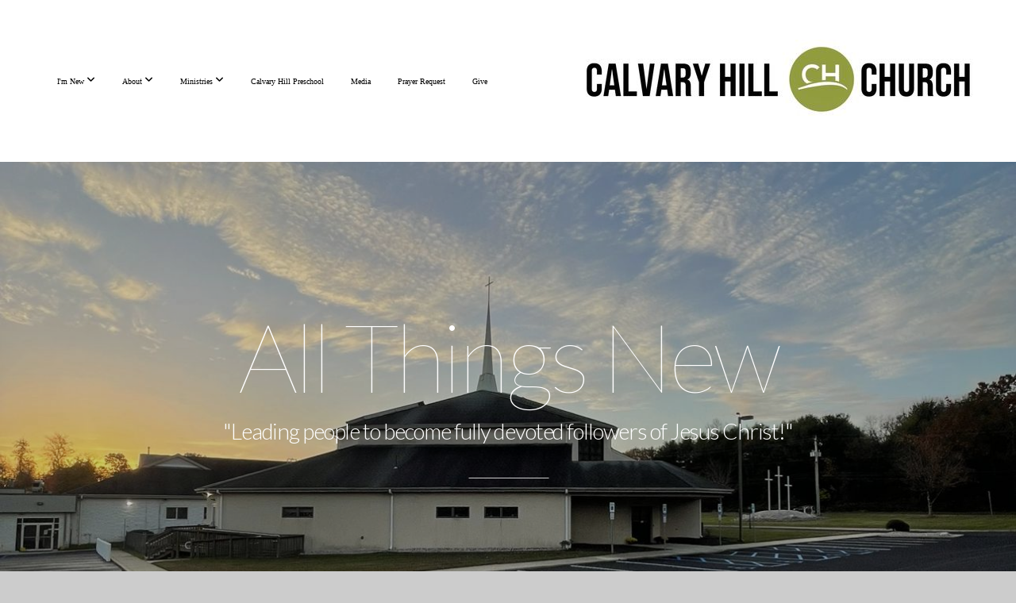

--- FILE ---
content_type: text/html; charset=utf-8
request_url: https://subsplash.com/u/-TQT46B/media/embed/d/*?
body_size: 16410
content:
<!DOCTYPE html><html lang="en"><head><meta charSet="utf-8"/><meta name="viewport" content="width=device-width, initial-scale=1"/><link rel="stylesheet" href="https://assets.prod.subsplash.io/web-app/_next/static/css/1b6dc5a8b7dea857.css" data-precedence="next"/><link rel="preload" as="script" fetchPriority="low" href="https://assets.prod.subsplash.io/web-app/_next/static/chunks/webpack-53c6ca6fa18ac19e.js"/><script src="https://assets.prod.subsplash.io/web-app/_next/static/chunks/4bd1b696-234880969d896f6e.js" async=""></script><script src="https://assets.prod.subsplash.io/web-app/_next/static/chunks/2532-7b7ee97ffc701e13.js" async=""></script><script src="https://assets.prod.subsplash.io/web-app/_next/static/chunks/main-app-6723fb8b2cf614f2.js" async=""></script><script src="https://assets.prod.subsplash.io/web-app/_next/static/chunks/app/layout-5c8a90300a905918.js" async=""></script><script src="https://assets.prod.subsplash.io/web-app/_next/static/chunks/82316aac-948ad82ac4d03b29.js" async=""></script><script src="https://assets.prod.subsplash.io/web-app/_next/static/chunks/9189-92d83ebb837af5f1.js" async=""></script><script src="https://assets.prod.subsplash.io/web-app/_next/static/chunks/app/error-e84e184e78a4a2c2.js" async=""></script><script src="https://assets.prod.subsplash.io/web-app/_next/static/chunks/2626716e-0e20cf3728847630.js" async=""></script><script src="https://assets.prod.subsplash.io/web-app/_next/static/chunks/1e4a01de-7d53026235bfbc82.js" async=""></script><script src="https://assets.prod.subsplash.io/web-app/_next/static/chunks/13b76428-451751db6b930d67.js" async=""></script><script src="https://assets.prod.subsplash.io/web-app/_next/static/chunks/542ea986-ec287d4fec3b5165.js" async=""></script><script src="https://assets.prod.subsplash.io/web-app/_next/static/chunks/e37a0b60-2fb0f1ad7fd9ae68.js" async=""></script><script src="https://assets.prod.subsplash.io/web-app/_next/static/chunks/794d257c-ba4101535445c307.js" async=""></script><script src="https://assets.prod.subsplash.io/web-app/_next/static/chunks/1126-1850a116fc9bdfed.js" async=""></script><script src="https://assets.prod.subsplash.io/web-app/_next/static/chunks/5606-e5329432c058720b.js" async=""></script><script src="https://assets.prod.subsplash.io/web-app/_next/static/chunks/1239-1625fcf03ed19af9.js" async=""></script><script src="https://assets.prod.subsplash.io/web-app/_next/static/chunks/8879-f2c588474d408a7d.js" async=""></script><script src="https://assets.prod.subsplash.io/web-app/_next/static/chunks/app/%5BcustomPath%5D/(nav)/%5B...catchall%5D/page-cb28e3af4475d456.js" async=""></script><script src="https://assets.prod.subsplash.io/web-app/_next/static/chunks/app/%5BcustomPath%5D/(nav)/media/embed/d/%5Bid%5D/not-found-67e152e91f9e8fd1.js" async=""></script><script src="https://assets.prod.subsplash.io/web-app/_next/static/chunks/app/global-error-4fb6d617e8b83095.js" async=""></script><script src="https://assets.prod.subsplash.io/web-app/_next/static/chunks/app/%5BcustomPath%5D/(nav)/error-6cd90ab0263f6592.js" async=""></script><script src="https://assets.prod.subsplash.io/web-app/_next/static/chunks/9037-63f3f8e5eb48d750.js" async=""></script><script src="https://assets.prod.subsplash.io/web-app/_next/static/chunks/app/%5BcustomPath%5D/layout-b44671786df63336.js" async=""></script><meta name="theme-color" content="#929d40"/><script>(self.__next_s=self.__next_s||[]).push([0,{"children":"window['__ENV'] = {\"NEXT_PUBLIC_STRIPE_KEY\":\"pk_live_NtK3fbPWR8llwyhtcNcNTXcc\",\"NEXT_PUBLIC_EUA_RECAPTCHA_SITE_KEY\":\"6LehYNsrAAAAAHzfx52xAIoealmafbJA7eFoq6li\",\"NEXT_PUBLIC_SITES_HOST\":\"https://sites.subsplash.com\",\"NEXT_PUBLIC_ENCODED_TENOR_API_KEY\":\"QUl6YVN5QjVJN2pWMDAtOFFUUE9yaEJNRUV1bUhMNXNkcWJYdGRj\",\"NEXT_PUBLIC_OMNI_SENTRY_ENABLED\":\"true\",\"NEXT_PUBLIC_BUILD_ENV\":\"prod\",\"NEXT_PUBLIC_UNLEASH_CLIENT_KEY\":\"Fm76fLUTkygGEONUIXFubtZl0X9bj7mWd6ce8CYWn2LKBPBS5Do9xEthTibmJ8Z0\",\"NEXT_PUBLIC_GOOGLE_MAPS_KEY\":\"AIzaSyAIbpdmzkOrNz79Z7TLN_h6BCMZ3CLwqsg\",\"NEXT_PUBLIC_GOOGLE_CAPTCHA_KEY\":\"6LdQxHsaAAAAAKL-fPEdaxqNaPjTItILKcm2Wf8u\",\"NEXT_PUBLIC_STRIPE_TEST_KEY\":\"pk_test_g1LO3WwPiAtH0DfRleeldKNP\",\"NEXT_PUBLIC_FEEDS_SERVICE\":\"https://feeds.subsplash.com/api/v1\",\"NEXT_PUBLIC_GUEST_TOKENS_SERVICE_CLIENT_ID\":\"01f874a5-ac2e-4be9-a67b-32f4881f8d83\",\"NEXT_PUBLIC_GUEST_TOKENS_SERVICE_CLIENT_SECRET\":\"e00d19d3f154ed876198f62e48c5af64db8536da9805ce4f6ebeac7873b6b5cc\"}"}])</script><meta name="sentry-trace" content="40dd373cb3b5d8652f1fa9b8874f2637-fc8d35ef68451c6d-1"/><meta name="baggage" content="sentry-environment=production,sentry-release=8c113b6,sentry-public_key=b6050d068fe84772a4cab9dd4e21f1ef,sentry-trace_id=40dd373cb3b5d8652f1fa9b8874f2637,sentry-sample_rate=1,sentry-transaction=GET%20%2F%5BcustomPath%5D%2Fmedia%2Fembed%2Fd%2F%5Bid%5D,sentry-sampled=true"/><script src="https://assets.prod.subsplash.io/web-app/_next/static/chunks/polyfills-42372ed130431b0a.js" noModule=""></script></head><body class="bg-n0 no-transition"><div hidden=""><!--$?--><template id="B:0"></template><!--/$--></div><section class="peer-[.transparent-route]:-mt-4xl"><!--$--><!--$?--><template id="B:1"></template><div class="flex items-center justify-center h-[300px]" role="status"><svg aria-hidden="true" class="mr-2 fill-n200 w-3xl h-3xl animate-spin" viewBox="0 0 100 101" fill="none" xmlns="http://www.w3.org/2000/svg"><path d="M100 50.5908C100 78.2051 77.6142 100.591 50 100.591C22.3858 100.591 0 78.2051 0 50.5908C0 22.9766 22.3858 0.59082 50 0.59082C77.6142 0.59082 100 22.9766 100 50.5908ZM9.08144 50.5908C9.08144 73.1895 27.4013 91.5094 50 91.5094C72.5987 91.5094 90.9186 73.1895 90.9186 50.5908C90.9186 27.9921 72.5987 9.67226 50 9.67226C27.4013 9.67226 9.08144 27.9921 9.08144 50.5908Z" fill="transparent"></path><path d="M93.9676 39.0409C96.393 38.4038 97.8624 35.9116 97.0079 33.5539C95.2932 28.8227 92.871 24.3692 89.8167 20.348C85.8452 15.1192 80.8826 10.7238 75.2124 7.41289C69.5422 4.10194 63.2754 1.94025 56.7698 1.05124C51.7666 0.367541 46.6976 0.446843 41.7345 1.27873C39.2613 1.69328 37.813 4.19778 38.4501 6.62326C39.0873 9.04874 41.5694 10.4717 44.0505 10.1071C47.8511 9.54855 51.7191 9.52689 55.5402 10.0491C60.8642 10.7766 65.9928 12.5457 70.6331 15.2552C75.2735 17.9648 79.3347 21.5619 82.5849 25.841C84.9175 28.9121 86.7997 32.2913 88.1811 35.8758C89.083 38.2158 91.5421 39.6781 93.9676 39.0409Z" fill="currentFill"></path></svg><span class="sr-only">Loading...</span></div><!--/$--><!--/$--></section><div class="fixed bottom-0 left-0 w-full pointer-events-none p-md xs:p-xl z-[100]"><div class="opacity-0 text-base rounded-md shadow-md bg-n900 text-n0 p-lg xs:max-w-[350px] w-full transition-opacity duration-300"></div></div><script>requestAnimationFrame(function(){$RT=performance.now()});</script><script src="https://assets.prod.subsplash.io/web-app/_next/static/chunks/webpack-53c6ca6fa18ac19e.js" id="_R_" async=""></script><div hidden id="S:1"><template id="P:2"></template><!--$?--><template id="B:3"></template><!--/$--></div><script>(self.__next_f=self.__next_f||[]).push([0])</script><script>self.__next_f.push([1,"1:\"$Sreact.fragment\"\n2:I[41402,[\"7177\",\"static/chunks/app/layout-5c8a90300a905918.js\"],\"\"]\n3:I[9766,[],\"\"]\n4:I[50960,[\"9326\",\"static/chunks/82316aac-948ad82ac4d03b29.js\",\"9189\",\"static/chunks/9189-92d83ebb837af5f1.js\",\"8039\",\"static/chunks/app/error-e84e184e78a4a2c2.js\"],\"default\"]\n5:I[98924,[],\"\"]\n"])</script><script>self.__next_f.push([1,"6:I[9254,[\"7596\",\"static/chunks/2626716e-0e20cf3728847630.js\",\"8060\",\"static/chunks/1e4a01de-7d53026235bfbc82.js\",\"586\",\"static/chunks/13b76428-451751db6b930d67.js\",\"6915\",\"static/chunks/542ea986-ec287d4fec3b5165.js\",\"4935\",\"static/chunks/e37a0b60-2fb0f1ad7fd9ae68.js\",\"958\",\"static/chunks/794d257c-ba4101535445c307.js\",\"9326\",\"static/chunks/82316aac-948ad82ac4d03b29.js\",\"1126\",\"static/chunks/1126-1850a116fc9bdfed.js\",\"5606\",\"static/chunks/5606-e5329432c058720b.js\",\"1239\",\"static/chunks/1239-1625fcf03ed19af9.js\",\"9189\",\"static/chunks/9189-92d83ebb837af5f1.js\",\"8879\",\"static/chunks/8879-f2c588474d408a7d.js\",\"8957\",\"static/chunks/app/%5BcustomPath%5D/(nav)/%5B...catchall%5D/page-cb28e3af4475d456.js\"],\"default\"]\n"])</script><script>self.__next_f.push([1,"7:\"$Sreact.suspense\"\nb:I[27836,[\"8579\",\"static/chunks/app/%5BcustomPath%5D/(nav)/media/embed/d/%5Bid%5D/not-found-67e152e91f9e8fd1.js\"],\"default\"]\nd:I[24431,[],\"OutletBoundary\"]\nf:I[15278,[],\"AsyncMetadataOutlet\"]\n15:I[54062,[\"9326\",\"static/chunks/82316aac-948ad82ac4d03b29.js\",\"9189\",\"static/chunks/9189-92d83ebb837af5f1.js\",\"4219\",\"static/chunks/app/global-error-4fb6d617e8b83095.js\"],\"default\"]\n17:I[24431,[],\"ViewportBoundary\"]\n19:I[24431,[],\"MetadataBoundary\"]\n:HL[\"https://assets.prod.subsplash.io/web-app/_next/static/css/1b6dc5a8b7dea857.css\",\"style\"]\n"])</script><script>self.__next_f.push([1,"0:{\"P\":null,\"b\":\"8c113b6\",\"p\":\"https://assets.prod.subsplash.io/web-app\",\"c\":[\"\",\"-TQT46B\",\"media\",\"embed\",\"d\",\"*\"],\"i\":false,\"f\":[[[\"\",{\"children\":[[\"customPath\",\"-TQT46B\",\"d\"],{\"children\":[\"(nav)\",{\"children\":[\"media\",{\"children\":[\"embed\",{\"children\":[\"d\",{\"children\":[[\"id\",\"*\",\"d\"],{\"children\":[\"__PAGE__\",{}]}]}]}]}]}]}]},\"$undefined\",\"$undefined\",true],[\"\",[\"$\",\"$1\",\"c\",{\"children\":[[[\"$\",\"link\",\"0\",{\"rel\":\"stylesheet\",\"href\":\"https://assets.prod.subsplash.io/web-app/_next/static/css/1b6dc5a8b7dea857.css\",\"precedence\":\"next\",\"crossOrigin\":\"$undefined\",\"nonce\":\"$undefined\"}]],[\"$\",\"html\",null,{\"lang\":\"en\",\"children\":[[\"$\",\"head\",null,{\"children\":[\"$\",\"$L2\",null,{\"strategy\":\"beforeInteractive\",\"nonce\":\"$undefined\",\"dangerouslySetInnerHTML\":{\"__html\":\"window['__ENV'] = {\\\"NEXT_PUBLIC_STRIPE_KEY\\\":\\\"pk_live_NtK3fbPWR8llwyhtcNcNTXcc\\\",\\\"NEXT_PUBLIC_EUA_RECAPTCHA_SITE_KEY\\\":\\\"6LehYNsrAAAAAHzfx52xAIoealmafbJA7eFoq6li\\\",\\\"NEXT_PUBLIC_SITES_HOST\\\":\\\"https://sites.subsplash.com\\\",\\\"NEXT_PUBLIC_ENCODED_TENOR_API_KEY\\\":\\\"QUl6YVN5QjVJN2pWMDAtOFFUUE9yaEJNRUV1bUhMNXNkcWJYdGRj\\\",\\\"NEXT_PUBLIC_OMNI_SENTRY_ENABLED\\\":\\\"true\\\",\\\"NEXT_PUBLIC_BUILD_ENV\\\":\\\"prod\\\",\\\"NEXT_PUBLIC_UNLEASH_CLIENT_KEY\\\":\\\"Fm76fLUTkygGEONUIXFubtZl0X9bj7mWd6ce8CYWn2LKBPBS5Do9xEthTibmJ8Z0\\\",\\\"NEXT_PUBLIC_GOOGLE_MAPS_KEY\\\":\\\"AIzaSyAIbpdmzkOrNz79Z7TLN_h6BCMZ3CLwqsg\\\",\\\"NEXT_PUBLIC_GOOGLE_CAPTCHA_KEY\\\":\\\"6LdQxHsaAAAAAKL-fPEdaxqNaPjTItILKcm2Wf8u\\\",\\\"NEXT_PUBLIC_STRIPE_TEST_KEY\\\":\\\"pk_test_g1LO3WwPiAtH0DfRleeldKNP\\\",\\\"NEXT_PUBLIC_FEEDS_SERVICE\\\":\\\"https://feeds.subsplash.com/api/v1\\\",\\\"NEXT_PUBLIC_GUEST_TOKENS_SERVICE_CLIENT_ID\\\":\\\"01f874a5-ac2e-4be9-a67b-32f4881f8d83\\\",\\\"NEXT_PUBLIC_GUEST_TOKENS_SERVICE_CLIENT_SECRET\\\":\\\"e00d19d3f154ed876198f62e48c5af64db8536da9805ce4f6ebeac7873b6b5cc\\\"}\"}}]}],[\"$\",\"body\",null,{\"className\":\"bg-n0 no-transition\",\"children\":[\"$\",\"$L3\",null,{\"parallelRouterKey\":\"children\",\"error\":\"$4\",\"errorStyles\":[],\"errorScripts\":[],\"template\":[\"$\",\"$L5\",null,{}],\"templateStyles\":\"$undefined\",\"templateScripts\":\"$undefined\",\"notFound\":[[[\"$\",\"$L6\",null,{\"statusCode\":404}],[\"$\",\"div\",null,{\"className\":\"flex justify-center flex-col text-center items-center my-[160px]\",\"children\":[[\"$\",\"h1\",null,{\"className\":\"text-4xl tracking-[-0.6px] font-black mt-sm\",\"children\":\"Page not found...\"}],[\"$\",\"p\",null,{\"className\":\"text-b1 text-n500 w-[313px] leading-6 mt-lg\",\"children\":\"Sorry, the page you are looking for doesn't exist or has been moved.\"}]]}],[\"$\",\"$7\",null,{\"children\":\"$L8\"}]],[]],\"forbidden\":\"$undefined\",\"unauthorized\":\"$undefined\"}]}]]}]]}],{\"children\":[[\"customPath\",\"-TQT46B\",\"d\"],[\"$\",\"$1\",\"c\",{\"children\":[null,\"$L9\"]}],{\"children\":[\"(nav)\",[\"$\",\"$1\",\"c\",{\"children\":[null,\"$La\"]}],{\"children\":[\"media\",[\"$\",\"$1\",\"c\",{\"children\":[null,[\"$\",\"$L3\",null,{\"parallelRouterKey\":\"children\",\"error\":\"$undefined\",\"errorStyles\":\"$undefined\",\"errorScripts\":\"$undefined\",\"template\":[\"$\",\"$L5\",null,{}],\"templateStyles\":\"$undefined\",\"templateScripts\":\"$undefined\",\"notFound\":\"$undefined\",\"forbidden\":\"$undefined\",\"unauthorized\":\"$undefined\"}]]}],{\"children\":[\"embed\",[\"$\",\"$1\",\"c\",{\"children\":[null,[\"$\",\"$L3\",null,{\"parallelRouterKey\":\"children\",\"error\":\"$undefined\",\"errorStyles\":\"$undefined\",\"errorScripts\":\"$undefined\",\"template\":[\"$\",\"$L5\",null,{}],\"templateStyles\":\"$undefined\",\"templateScripts\":\"$undefined\",\"notFound\":\"$undefined\",\"forbidden\":\"$undefined\",\"unauthorized\":\"$undefined\"}]]}],{\"children\":[\"d\",[\"$\",\"$1\",\"c\",{\"children\":[null,[\"$\",\"$L3\",null,{\"parallelRouterKey\":\"children\",\"error\":\"$undefined\",\"errorStyles\":\"$undefined\",\"errorScripts\":\"$undefined\",\"template\":[\"$\",\"$L5\",null,{}],\"templateStyles\":\"$undefined\",\"templateScripts\":\"$undefined\",\"notFound\":\"$undefined\",\"forbidden\":\"$undefined\",\"unauthorized\":\"$undefined\"}]]}],{\"children\":[[\"id\",\"*\",\"d\"],[\"$\",\"$1\",\"c\",{\"children\":[null,[\"$\",\"$L3\",null,{\"parallelRouterKey\":\"children\",\"error\":\"$undefined\",\"errorStyles\":\"$undefined\",\"errorScripts\":\"$undefined\",\"template\":[\"$\",\"$L5\",null,{}],\"templateStyles\":\"$undefined\",\"templateScripts\":\"$undefined\",\"notFound\":[[\"$\",\"$Lb\",null,{}],[]],\"forbidden\":\"$undefined\",\"unauthorized\":\"$undefined\"}]]}],{\"children\":[\"__PAGE__\",[\"$\",\"$1\",\"c\",{\"children\":[\"$Lc\",null,[\"$\",\"$Ld\",null,{\"children\":[\"$Le\",[\"$\",\"$Lf\",null,{\"promise\":\"$@10\"}]]}]]}],{},null,false]},null,false]},null,false]},null,false]},[[\"$\",\"div\",\"l\",{\"className\":\"flex items-center justify-center h-[300px]\",\"role\":\"status\",\"children\":[[\"$\",\"svg\",null,{\"aria-hidden\":\"true\",\"className\":\"mr-2 fill-n200 w-3xl h-3xl animate-spin\",\"viewBox\":\"0 0 100 101\",\"fill\":\"none\",\"xmlns\":\"http://www.w3.org/2000/svg\",\"children\":[[\"$\",\"path\",null,{\"d\":\"M100 50.5908C100 78.2051 77.6142 100.591 50 100.591C22.3858 100.591 0 78.2051 0 50.5908C0 22.9766 22.3858 0.59082 50 0.59082C77.6142 0.59082 100 22.9766 100 50.5908ZM9.08144 50.5908C9.08144 73.1895 27.4013 91.5094 50 91.5094C72.5987 91.5094 90.9186 73.1895 90.9186 50.5908C90.9186 27.9921 72.5987 9.67226 50 9.67226C27.4013 9.67226 9.08144 27.9921 9.08144 50.5908Z\",\"fill\":\"transparent\"}],\"$L11\"]}],\"$L12\"]}],[],[]],false]},[\"$L13\",[],[]],false]},null,false]},null,false],\"$L14\",false]],\"m\":\"$undefined\",\"G\":[\"$15\",[\"$L16\"]],\"s\":false,\"S\":false}\n"])</script><script>self.__next_f.push([1,"11:[\"$\",\"path\",null,{\"d\":\"M93.9676 39.0409C96.393 38.4038 97.8624 35.9116 97.0079 33.5539C95.2932 28.8227 92.871 24.3692 89.8167 20.348C85.8452 15.1192 80.8826 10.7238 75.2124 7.41289C69.5422 4.10194 63.2754 1.94025 56.7698 1.05124C51.7666 0.367541 46.6976 0.446843 41.7345 1.27873C39.2613 1.69328 37.813 4.19778 38.4501 6.62326C39.0873 9.04874 41.5694 10.4717 44.0505 10.1071C47.8511 9.54855 51.7191 9.52689 55.5402 10.0491C60.8642 10.7766 65.9928 12.5457 70.6331 15.2552C75.2735 17.9648 79.3347 21.5619 82.5849 25.841C84.9175 28.9121 86.7997 32.2913 88.1811 35.8758C89.083 38.2158 91.5421 39.6781 93.9676 39.0409Z\",\"fill\":\"currentFill\"}]\n12:[\"$\",\"span\",null,{\"className\":\"sr-only\",\"children\":\"Loading...\"}]\n"])</script><script>self.__next_f.push([1,"13:[\"$\",\"div\",\"l\",{\"className\":\"flex items-center justify-center h-[300px]\",\"role\":\"status\",\"children\":[[\"$\",\"svg\",null,{\"aria-hidden\":\"true\",\"className\":\"mr-2 fill-n200 w-3xl h-3xl animate-spin\",\"viewBox\":\"0 0 100 101\",\"fill\":\"none\",\"xmlns\":\"http://www.w3.org/2000/svg\",\"children\":[[\"$\",\"path\",null,{\"d\":\"M100 50.5908C100 78.2051 77.6142 100.591 50 100.591C22.3858 100.591 0 78.2051 0 50.5908C0 22.9766 22.3858 0.59082 50 0.59082C77.6142 0.59082 100 22.9766 100 50.5908ZM9.08144 50.5908C9.08144 73.1895 27.4013 91.5094 50 91.5094C72.5987 91.5094 90.9186 73.1895 90.9186 50.5908C90.9186 27.9921 72.5987 9.67226 50 9.67226C27.4013 9.67226 9.08144 27.9921 9.08144 50.5908Z\",\"fill\":\"transparent\"}],[\"$\",\"path\",null,{\"d\":\"M93.9676 39.0409C96.393 38.4038 97.8624 35.9116 97.0079 33.5539C95.2932 28.8227 92.871 24.3692 89.8167 20.348C85.8452 15.1192 80.8826 10.7238 75.2124 7.41289C69.5422 4.10194 63.2754 1.94025 56.7698 1.05124C51.7666 0.367541 46.6976 0.446843 41.7345 1.27873C39.2613 1.69328 37.813 4.19778 38.4501 6.62326C39.0873 9.04874 41.5694 10.4717 44.0505 10.1071C47.8511 9.54855 51.7191 9.52689 55.5402 10.0491C60.8642 10.7766 65.9928 12.5457 70.6331 15.2552C75.2735 17.9648 79.3347 21.5619 82.5849 25.841C84.9175 28.9121 86.7997 32.2913 88.1811 35.8758C89.083 38.2158 91.5421 39.6781 93.9676 39.0409Z\",\"fill\":\"currentFill\"}]]}],[\"$\",\"span\",null,{\"className\":\"sr-only\",\"children\":\"Loading...\"}]]}]\n"])</script><script>self.__next_f.push([1,"14:[\"$\",\"$1\",\"h\",{\"children\":[null,[[\"$\",\"$L17\",null,{\"children\":\"$L18\"}],null],[\"$\",\"$L19\",null,{\"children\":[\"$\",\"div\",null,{\"hidden\":true,\"children\":[\"$\",\"$7\",null,{\"fallback\":null,\"children\":\"$L1a\"}]}]}]]}]\n16:[\"$\",\"link\",\"0\",{\"rel\":\"stylesheet\",\"href\":\"https://assets.prod.subsplash.io/web-app/_next/static/css/1b6dc5a8b7dea857.css\",\"precedence\":\"next\",\"crossOrigin\":\"$undefined\",\"nonce\":\"$undefined\"}]\n8:null\n"])</script><script>self.__next_f.push([1,"1c:I[19120,[\"9326\",\"static/chunks/82316aac-948ad82ac4d03b29.js\",\"9189\",\"static/chunks/9189-92d83ebb837af5f1.js\",\"8053\",\"static/chunks/app/%5BcustomPath%5D/(nav)/error-6cd90ab0263f6592.js\"],\"default\"]\n"])</script><script>self.__next_f.push([1,"a:[\"$L1b\",[\"$\",\"section\",null,{\"className\":\"peer-[.transparent-route]:-mt-4xl\",\"children\":[\"$\",\"$L3\",null,{\"parallelRouterKey\":\"children\",\"error\":\"$1c\",\"errorStyles\":[],\"errorScripts\":[],\"template\":[\"$\",\"$L5\",null,{}],\"templateStyles\":\"$undefined\",\"templateScripts\":\"$undefined\",\"notFound\":[[[\"$\",\"$L6\",null,{\"statusCode\":404}],[\"$\",\"div\",null,{\"className\":\"flex justify-center flex-col text-center items-center my-[160px]\",\"children\":[[\"$\",\"h1\",null,{\"className\":\"text-4xl tracking-[-0.6px] font-black mt-sm\",\"children\":\"Page not found...\"}],[\"$\",\"p\",null,{\"className\":\"text-b1 text-n500 w-[313px] leading-6 mt-lg\",\"children\":\"Sorry, the page you are looking for doesn't exist or has been moved.\"}]]}],[\"$\",\"$7\",null,{\"children\":\"$L1d\"}]],[]],\"forbidden\":\"$undefined\",\"unauthorized\":\"$undefined\"}]}]]\n"])</script><script>self.__next_f.push([1,"18:[[\"$\",\"meta\",\"0\",{\"charSet\":\"utf-8\"}],[\"$\",\"meta\",\"1\",{\"name\":\"viewport\",\"content\":\"width=device-width, initial-scale=1\"}],[\"$\",\"meta\",\"2\",{\"name\":\"theme-color\",\"content\":\"#929d40\"}]]\ne:null\n"])</script><script>self.__next_f.push([1,"1d:null\n1b:\"$undefined\"\n"])</script><script>self.__next_f.push([1,"1e:I[42238,[\"7596\",\"static/chunks/2626716e-0e20cf3728847630.js\",\"8060\",\"static/chunks/1e4a01de-7d53026235bfbc82.js\",\"586\",\"static/chunks/13b76428-451751db6b930d67.js\",\"6915\",\"static/chunks/542ea986-ec287d4fec3b5165.js\",\"4935\",\"static/chunks/e37a0b60-2fb0f1ad7fd9ae68.js\",\"958\",\"static/chunks/794d257c-ba4101535445c307.js\",\"9326\",\"static/chunks/82316aac-948ad82ac4d03b29.js\",\"1126\",\"static/chunks/1126-1850a116fc9bdfed.js\",\"5606\",\"static/chunks/5606-e5329432c058720b.js\",\"1239\",\"static/chunks/1239-1625fcf03ed19af9.js\",\"9189\",\"static/chunks/9189-92d83ebb837af5f1.js\",\"9037\",\"static/chunks/9037-63f3f8e5eb48d750.js\",\"644\",\"static/chunks/app/%5BcustomPath%5D/layout-b44671786df63336.js\"],\"default\"]\n"])</script><script>self.__next_f.push([1,"1f:I[75447,[\"7596\",\"static/chunks/2626716e-0e20cf3728847630.js\",\"8060\",\"static/chunks/1e4a01de-7d53026235bfbc82.js\",\"586\",\"static/chunks/13b76428-451751db6b930d67.js\",\"6915\",\"static/chunks/542ea986-ec287d4fec3b5165.js\",\"4935\",\"static/chunks/e37a0b60-2fb0f1ad7fd9ae68.js\",\"958\",\"static/chunks/794d257c-ba4101535445c307.js\",\"9326\",\"static/chunks/82316aac-948ad82ac4d03b29.js\",\"1126\",\"static/chunks/1126-1850a116fc9bdfed.js\",\"5606\",\"static/chunks/5606-e5329432c058720b.js\",\"1239\",\"static/chunks/1239-1625fcf03ed19af9.js\",\"9189\",\"static/chunks/9189-92d83ebb837af5f1.js\",\"9037\",\"static/chunks/9037-63f3f8e5eb48d750.js\",\"644\",\"static/chunks/app/%5BcustomPath%5D/layout-b44671786df63336.js\"],\"default\"]\n"])</script><script>self.__next_f.push([1,"20:I[695,[\"7596\",\"static/chunks/2626716e-0e20cf3728847630.js\",\"8060\",\"static/chunks/1e4a01de-7d53026235bfbc82.js\",\"586\",\"static/chunks/13b76428-451751db6b930d67.js\",\"6915\",\"static/chunks/542ea986-ec287d4fec3b5165.js\",\"4935\",\"static/chunks/e37a0b60-2fb0f1ad7fd9ae68.js\",\"958\",\"static/chunks/794d257c-ba4101535445c307.js\",\"9326\",\"static/chunks/82316aac-948ad82ac4d03b29.js\",\"1126\",\"static/chunks/1126-1850a116fc9bdfed.js\",\"5606\",\"static/chunks/5606-e5329432c058720b.js\",\"1239\",\"static/chunks/1239-1625fcf03ed19af9.js\",\"9189\",\"static/chunks/9189-92d83ebb837af5f1.js\",\"9037\",\"static/chunks/9037-63f3f8e5eb48d750.js\",\"644\",\"static/chunks/app/%5BcustomPath%5D/layout-b44671786df63336.js\"],\"ApplicationContextProvider\"]\n"])</script><script>self.__next_f.push([1,"21:I[27346,[\"7596\",\"static/chunks/2626716e-0e20cf3728847630.js\",\"8060\",\"static/chunks/1e4a01de-7d53026235bfbc82.js\",\"586\",\"static/chunks/13b76428-451751db6b930d67.js\",\"6915\",\"static/chunks/542ea986-ec287d4fec3b5165.js\",\"4935\",\"static/chunks/e37a0b60-2fb0f1ad7fd9ae68.js\",\"958\",\"static/chunks/794d257c-ba4101535445c307.js\",\"9326\",\"static/chunks/82316aac-948ad82ac4d03b29.js\",\"1126\",\"static/chunks/1126-1850a116fc9bdfed.js\",\"5606\",\"static/chunks/5606-e5329432c058720b.js\",\"1239\",\"static/chunks/1239-1625fcf03ed19af9.js\",\"9189\",\"static/chunks/9189-92d83ebb837af5f1.js\",\"9037\",\"static/chunks/9037-63f3f8e5eb48d750.js\",\"644\",\"static/chunks/app/%5BcustomPath%5D/layout-b44671786df63336.js\"],\"default\"]\n"])</script><script>self.__next_f.push([1,"22:I[78514,[\"7596\",\"static/chunks/2626716e-0e20cf3728847630.js\",\"8060\",\"static/chunks/1e4a01de-7d53026235bfbc82.js\",\"586\",\"static/chunks/13b76428-451751db6b930d67.js\",\"6915\",\"static/chunks/542ea986-ec287d4fec3b5165.js\",\"4935\",\"static/chunks/e37a0b60-2fb0f1ad7fd9ae68.js\",\"958\",\"static/chunks/794d257c-ba4101535445c307.js\",\"9326\",\"static/chunks/82316aac-948ad82ac4d03b29.js\",\"1126\",\"static/chunks/1126-1850a116fc9bdfed.js\",\"5606\",\"static/chunks/5606-e5329432c058720b.js\",\"1239\",\"static/chunks/1239-1625fcf03ed19af9.js\",\"9189\",\"static/chunks/9189-92d83ebb837af5f1.js\",\"9037\",\"static/chunks/9037-63f3f8e5eb48d750.js\",\"644\",\"static/chunks/app/%5BcustomPath%5D/layout-b44671786df63336.js\"],\"default\"]\n"])</script><script>self.__next_f.push([1,"23:I[73572,[\"7596\",\"static/chunks/2626716e-0e20cf3728847630.js\",\"8060\",\"static/chunks/1e4a01de-7d53026235bfbc82.js\",\"586\",\"static/chunks/13b76428-451751db6b930d67.js\",\"6915\",\"static/chunks/542ea986-ec287d4fec3b5165.js\",\"4935\",\"static/chunks/e37a0b60-2fb0f1ad7fd9ae68.js\",\"958\",\"static/chunks/794d257c-ba4101535445c307.js\",\"9326\",\"static/chunks/82316aac-948ad82ac4d03b29.js\",\"1126\",\"static/chunks/1126-1850a116fc9bdfed.js\",\"5606\",\"static/chunks/5606-e5329432c058720b.js\",\"1239\",\"static/chunks/1239-1625fcf03ed19af9.js\",\"9189\",\"static/chunks/9189-92d83ebb837af5f1.js\",\"9037\",\"static/chunks/9037-63f3f8e5eb48d750.js\",\"644\",\"static/chunks/app/%5BcustomPath%5D/layout-b44671786df63336.js\"],\"default\"]\n"])</script><script>self.__next_f.push([1,"24:I[13138,[\"7596\",\"static/chunks/2626716e-0e20cf3728847630.js\",\"8060\",\"static/chunks/1e4a01de-7d53026235bfbc82.js\",\"586\",\"static/chunks/13b76428-451751db6b930d67.js\",\"6915\",\"static/chunks/542ea986-ec287d4fec3b5165.js\",\"4935\",\"static/chunks/e37a0b60-2fb0f1ad7fd9ae68.js\",\"958\",\"static/chunks/794d257c-ba4101535445c307.js\",\"9326\",\"static/chunks/82316aac-948ad82ac4d03b29.js\",\"1126\",\"static/chunks/1126-1850a116fc9bdfed.js\",\"5606\",\"static/chunks/5606-e5329432c058720b.js\",\"1239\",\"static/chunks/1239-1625fcf03ed19af9.js\",\"9189\",\"static/chunks/9189-92d83ebb837af5f1.js\",\"9037\",\"static/chunks/9037-63f3f8e5eb48d750.js\",\"644\",\"static/chunks/app/%5BcustomPath%5D/layout-b44671786df63336.js\"],\"default\"]\n"])</script><script>self.__next_f.push([1,"25:I[63964,[\"7596\",\"static/chunks/2626716e-0e20cf3728847630.js\",\"8060\",\"static/chunks/1e4a01de-7d53026235bfbc82.js\",\"586\",\"static/chunks/13b76428-451751db6b930d67.js\",\"6915\",\"static/chunks/542ea986-ec287d4fec3b5165.js\",\"4935\",\"static/chunks/e37a0b60-2fb0f1ad7fd9ae68.js\",\"958\",\"static/chunks/794d257c-ba4101535445c307.js\",\"9326\",\"static/chunks/82316aac-948ad82ac4d03b29.js\",\"1126\",\"static/chunks/1126-1850a116fc9bdfed.js\",\"5606\",\"static/chunks/5606-e5329432c058720b.js\",\"1239\",\"static/chunks/1239-1625fcf03ed19af9.js\",\"9189\",\"static/chunks/9189-92d83ebb837af5f1.js\",\"9037\",\"static/chunks/9037-63f3f8e5eb48d750.js\",\"644\",\"static/chunks/app/%5BcustomPath%5D/layout-b44671786df63336.js\"],\"default\"]\n"])</script><script>self.__next_f.push([1,"26:I[30849,[\"7596\",\"static/chunks/2626716e-0e20cf3728847630.js\",\"8060\",\"static/chunks/1e4a01de-7d53026235bfbc82.js\",\"586\",\"static/chunks/13b76428-451751db6b930d67.js\",\"6915\",\"static/chunks/542ea986-ec287d4fec3b5165.js\",\"4935\",\"static/chunks/e37a0b60-2fb0f1ad7fd9ae68.js\",\"958\",\"static/chunks/794d257c-ba4101535445c307.js\",\"9326\",\"static/chunks/82316aac-948ad82ac4d03b29.js\",\"1126\",\"static/chunks/1126-1850a116fc9bdfed.js\",\"5606\",\"static/chunks/5606-e5329432c058720b.js\",\"1239\",\"static/chunks/1239-1625fcf03ed19af9.js\",\"9189\",\"static/chunks/9189-92d83ebb837af5f1.js\",\"9037\",\"static/chunks/9037-63f3f8e5eb48d750.js\",\"644\",\"static/chunks/app/%5BcustomPath%5D/layout-b44671786df63336.js\"],\"default\"]\n"])</script><script>self.__next_f.push([1,"9:[[\"$\",\"$L1e\",null,{}],[\"$\",\"$L1f\",null,{}],[\"$\",\"$L6\",null,{\"statusCode\":200}],[\"$\",\"$L20\",null,{\"initialData\":{\"url\":{\"customPath\":\"-TQT46B\",\"headers\":{},\"host\":\"https://subsplash.com/u\"},\"appUrls\":{\"webAppUrl\":\"$undefined\",\"givingUrl\":\"$undefined\"},\"tokens\":{\"guest\":\"eyJhbGciOiJSUzI1NiIsImtpZCI6ImNkZGI1OWJiLTZmNmYtNGJmNi05M2Y1LTkwYjZhOWVmZjYyMyIsInR5cCI6IkpXVCJ9.[base64].[base64]\",\"user\":\"$undefined\",\"refresh\":\"$undefined\",\"accessTokens\":{\"19bc7532-7e56-440c-bd2e-171026dd5195\":null}},\"user\":\"$undefined\",\"app\":{\"address\":{\"street\":\"535 Mullica Hill Road\",\"city\":\"Glassboro\",\"state\":\"NJ\",\"postal_code\":\"08028-1066\",\"country\":\"US\"},\"appKey\":\"TQT46B\",\"branding\":{\"brandLogo\":\"https://images.subsplash.com/icon.png?logo_scale=60\u0026w=200\u0026h=200\u0026logo_id=b765b361-22fe-4fe6-bb62-ef51e1fc42b1\u0026bg_color=fcfcfc\",\"brandColor\":\"#929d40\",\"silhouetteLogo\":\"https://images.subsplash.com/{name}.{ext}?id=f2995344-c903-457b-868a-ea63025bb225\u0026w={width}\u0026h={height}\",\"colorScheme\":\"light\"},\"orgKey\":\"VW55WNTW\",\"phone\":\"18568813669\",\"shortCode\":\"xwt3\",\"title\":\"Calvary Hill Church\",\"features\":[{\"id\":\"37a5f94f-829b-446a-95ec-bec2c256ded6\",\"name\":\"search:media\",\"enabled\":true},{\"id\":\"8de4c84d-c95b-4ae1-9629-c1784fa7dc70\",\"name\":\"geoengage:geofence\",\"enabled\":true},{\"id\":\"91a97666-7ff8-4a8e-a843-080ba841fd84\",\"name\":\"notes\",\"enabled\":true},{\"id\":\"444bc2c2-2441-4ad9-bec8-a6e8756cfe4c\",\"name\":\"media-downloads\",\"enabled\":true}]},\"org\":{\"timezone\":\"UTC\"},\"featureFlags\":[\"giving.payment-intents\",\"media.nmt-hide-reorder-rows\",\"check-in-kiosk.brother-sdk\",\"check-in.pre-check\",\"media.livestream-in-media-tab\",\"media.universal-player-in-webshell-media-detail-page\",\"giving.non-traditional-gifts\",\"events.household-statements\",\"live.srt\",\"dispatch.group-attendance-v2\",\"media.webshell-embeds\",\"media.pulpit-ai-upgrade\",\"giving.kappa-opt-in\",\"media.pulpit-ai-in-dashboard\",\"people.login-with-phone\"],\"global\":{\"appFeatures\":[\"search:media\",\"geoengage:geofence\",\"notes\",\"media-downloads\"],\"authReturnUrl\":\"\",\"isAuthModalVisible\":false,\"isInMobileApp\":false,\"snackbarMessage\":\"\",\"taxRegistrationCode\":\"$undefined\",\"taxStatus\":\"exempt\",\"website\":\"$undefined\",\"facebookUsername\":\"$undefined\",\"instagramHandle\":\"$undefined\",\"twitterHandle\":\"$undefined\"}},\"children\":[[\"$\",\"$L21\",null,{}],[\"$\",\"$L22\",null,{}],[\"$\",\"$L3\",null,{\"parallelRouterKey\":\"children\",\"error\":\"$undefined\",\"errorStyles\":\"$undefined\",\"errorScripts\":\"$undefined\",\"template\":[\"$\",\"$L5\",null,{}],\"templateStyles\":\"$undefined\",\"templateScripts\":\"$undefined\",\"notFound\":\"$undefined\",\"forbidden\":\"$undefined\",\"unauthorized\":\"$undefined\"}],[\"$\",\"$L23\",null,{}],[\"$\",\"$L24\",null,{}],[\"$\",\"$L25\",null,{}],[\"$\",\"$L26\",null,{}]]}]]\n"])</script><script>self.__next_f.push([1,"27:I[75667,[\"7596\",\"static/chunks/2626716e-0e20cf3728847630.js\",\"8060\",\"static/chunks/1e4a01de-7d53026235bfbc82.js\",\"586\",\"static/chunks/13b76428-451751db6b930d67.js\",\"6915\",\"static/chunks/542ea986-ec287d4fec3b5165.js\",\"4935\",\"static/chunks/e37a0b60-2fb0f1ad7fd9ae68.js\",\"958\",\"static/chunks/794d257c-ba4101535445c307.js\",\"9326\",\"static/chunks/82316aac-948ad82ac4d03b29.js\",\"8448\",\"static/chunks/87e9e1a7-83be2cc0a85041ee.js\",\"1126\",\"static/chunks/1126-1850a116fc9bdfed.js\",\"5606\",\"static/chunks/5606-e5329432c058720b.js\",\"1239\",\"static/chunks/1239-1625fcf03ed19af9.js\",\"9189\",\"static/chunks/9189-92d83ebb837af5f1.js\",\"6013\",\"static/chunks/6013-9173dc0596b6a9ff.js\",\"7070\",\"static/chunks/7070-450057ed86e359f5.js\",\"6420\",\"static/chunks/app/%5BcustomPath%5D/(nav)/media/embed/d/%5Bid%5D/page-672918115aff4cb5.js\"],\"default\"]\n"])</script><script>self.__next_f.push([1,"28:I[80622,[],\"IconMark\"]\n"])</script><script>self.__next_f.push([1,"c:[\"$\",\"$L27\",null,{\"data\":{\"_links\":{\"self\":{\"href\":\"https://core.subsplash.com/media/v1/media-items/09cec10c-130f-4e1c-b903-3b9c92b4402b\"},\"embed\":{\"href\":\"http://subsplash.com/embed/fg3dq5t\"},\"share\":{\"href\":\"https://subspla.sh/fg3dq5t\"},\"dashboard\":{\"href\":\"https://dashboard.subsplash.com/TQT46B/-d/#/library/media/items/09cec10c-130f-4e1c-b903-3b9c92b4402b\"}},\"id\":\"09cec10c-130f-4e1c-b903-3b9c92b4402b\",\"app_key\":\"TQT46B\",\"title\":\"The Altar Week 2\",\"date\":\"2026-01-11T00:00:00Z\",\"speaker\":\"Pastor Joe \",\"tags\":[\"speaker:Pastor Joe \"],\"slug\":\"the-altar-week-2\",\"web_video_button_url\":\"https://www.youtube.com/watch?v=l-oxQeGYlZU\",\"position\":2,\"published_at\":\"2026-01-12T17:31:35Z\",\"status\":\"published\",\"auto_publish\":false,\"short_code\":\"fg3dq5t\",\"created_at\":\"2026-01-12T17:31:30Z\",\"updated_at\":\"2026-01-12T17:34:10Z\",\"_embedded\":{\"media-series\":{\"_links\":{\"self\":{\"href\":\"https://core.subsplash.com/media/v1/media-series/61190a8f-36d4-4761-93c4-c8a98a42c763\"},\"media-items\":{\"href\":\"https://core.subsplash.com/media/v1/media-items?filter[media_series]=61190a8f-36d4-4761-93c4-c8a98a42c763\"}},\"id\":\"61190a8f-36d4-4761-93c4-c8a98a42c763\",\"app_key\":\"TQT46B\",\"title\":\"The Altar\",\"slug\":\"the-altar\",\"summary\":\"\u003cp\u003eJanuary 2026 21 Days or Prayer and Fasting Series \u003c/p\u003e\",\"summary_text\":\"January 2026 21 Days or Prayer and Fasting Series \",\"media_items_count\":3,\"published_media_items_count\":2,\"display_type\":\"thumbnails\",\"published_at\":\"2026-01-09T15:34:02Z\",\"status\":\"published\",\"short_code\":\"vkyhbjv\",\"is_default\":false,\"position\":23,\"created_at\":\"2026-01-09T15:33:08Z\",\"updated_at\":\"2026-01-12T17:34:10Z\"},\"images\":[{\"app_key\":\"TQT46B\",\"average_color_hex\":\"#7a7a7d\",\"created_at\":\"2026-01-09T15:34:23Z\",\"height\":1080,\"title\":\"2026JanuarySeriesGraphic.jpg\",\"type\":\"wide\",\"updated_at\":\"2026-01-09T15:35:23Z\",\"vibrant_color_hex\":\"#3f3e42\",\"width\":1920,\"id\":\"cf9d85ea-c353-4b19-b20f-94a493060bc9\",\"_links\":{\"download\":{\"href\":\"https://core.subsplash.com/files/download?type=images\u0026id=cf9d85ea-c353-4b19-b20f-94a493060bc9\u0026filename={filename}.jpg\"},\"dynamic\":{\"href\":\"https://images.subsplash.com/{name}.{ext}?id=cf9d85ea-c353-4b19-b20f-94a493060bc9\u0026w={width}\u0026h={height}\"},\"related\":{\"href\":\"https://cdn.subsplash.com/images/TQT46B/_source/4bb764bc-c6c9-428f-a6ed-c91202f46f53/image.jpg\"},\"self\":{\"href\":\"https://core.subsplash.com/files/v1/images/cf9d85ea-c353-4b19-b20f-94a493060bc9\"}},\"_embedded\":{\"image-set\":{\"app_key\":\"TQT46B\",\"created_at\":\"2026-01-09T15:35:23Z\",\"updated_at\":\"2026-01-09T15:35:23Z\",\"id\":\"536431ab-a103-4535-9822-efc4a0cc7442\",\"_links\":{\"self\":{\"href\":\"https://core.subsplash.com/files/v1/image-sets/536431ab-a103-4535-9822-efc4a0cc7442\"}},\"_embedded\":{\"banner-image\":{\"app_key\":\"TQT46B\",\"average_color_hex\":\"#7a7a7d\",\"created_at\":\"2026-01-09T15:34:23Z\",\"height\":1080,\"title\":\"2026JanuarySeriesGraphic.jpg\",\"type\":\"banner\",\"updated_at\":\"2026-01-09T15:35:22Z\",\"vibrant_color_hex\":\"#3f3e42\",\"width\":1920,\"id\":\"118fdbe2-4403-430e-b09f-c119dd58e8d8\",\"_links\":{\"download\":{\"href\":\"https://core.subsplash.com/files/download?type=images\u0026id=118fdbe2-4403-430e-b09f-c119dd58e8d8\u0026filename={filename}.jpg\"},\"dynamic\":{\"href\":\"https://images.subsplash.com/{name}.{ext}?id=118fdbe2-4403-430e-b09f-c119dd58e8d8\u0026w={width}\u0026h={height}\"},\"related\":{\"href\":\"https://cdn.subsplash.com/images/TQT46B/_source/4bb764bc-c6c9-428f-a6ed-c91202f46f53/image.jpg\"},\"self\":{\"href\":\"https://core.subsplash.com/files/v1/images/118fdbe2-4403-430e-b09f-c119dd58e8d8\"}},\"_embedded\":{\"image-set\":{\"id\":\"536431ab-a103-4535-9822-efc4a0cc7442\"},\"source\":{\"app_key\":\"TQT46B\",\"average_color_hex\":\"#7a7a7d\",\"content_type\":\"image/jpeg\",\"created_at\":\"2026-01-09T15:34:22Z\",\"file_size\":191525,\"height\":1080,\"s3_object_key\":\"prod/images/TQT46B/_source/4bb764bc-c6c9-428f-a6ed-c91202f46f53/image.jpg\",\"title\":\"2026JanuarySeriesGraphic.jpg\",\"type\":\"source\",\"updated_at\":\"2026-01-09T15:34:23Z\",\"uploaded_at\":\"2026-01-09T15:34:23Z\",\"vibrant_color_hex\":\"#3f3e42\",\"width\":1920,\"id\":\"4bb764bc-c6c9-428f-a6ed-c91202f46f53\",\"_links\":{\"download\":{\"href\":\"https://core.subsplash.com/files/download?type=images\u0026id=4bb764bc-c6c9-428f-a6ed-c91202f46f53\u0026filename={filename}.jpg\"},\"dynamic\":{\"href\":\"https://images.subsplash.com/{name}.{ext}?id=4bb764bc-c6c9-428f-a6ed-c91202f46f53\u0026w={width}\u0026h={height}\"},\"related\":{\"href\":\"https://cdn.subsplash.com/images/TQT46B/_source/4bb764bc-c6c9-428f-a6ed-c91202f46f53/image.jpg\"},\"self\":{\"href\":\"https://core.subsplash.com/files/v1/images/4bb764bc-c6c9-428f-a6ed-c91202f46f53\"}}}}},\"square-image\":{\"app_key\":\"TQT46B\",\"average_color_hex\":\"#7a7a7d\",\"created_at\":\"2026-01-09T15:34:23Z\",\"height\":1080,\"title\":\"2026JanuarySeriesGraphic.jpg\",\"type\":\"square\",\"updated_at\":\"2026-01-09T15:34:23Z\",\"vibrant_color_hex\":\"#3f3e42\",\"width\":1920,\"id\":\"a62df48d-d62c-439c-ba14-d24efaaca41c\",\"_links\":{\"download\":{\"href\":\"https://core.subsplash.com/files/download?type=images\u0026id=a62df48d-d62c-439c-ba14-d24efaaca41c\u0026filename={filename}.jpg\"},\"dynamic\":{\"href\":\"https://images.subsplash.com/{name}.{ext}?id=a62df48d-d62c-439c-ba14-d24efaaca41c\u0026w={width}\u0026h={height}\"},\"related\":{\"href\":\"https://cdn.subsplash.com/images/TQT46B/_source/4bb764bc-c6c9-428f-a6ed-c91202f46f53/image.jpg\"},\"self\":{\"href\":\"https://core.subsplash.com/files/v1/images/a62df48d-d62c-439c-ba14-d24efaaca41c\"}},\"_embedded\":{\"image-set\":{\"id\":\"536431ab-a103-4535-9822-efc4a0cc7442\"},\"source\":{\"app_key\":\"TQT46B\",\"average_color_hex\":\"#7a7a7d\",\"content_type\":\"image/jpeg\",\"created_at\":\"2026-01-09T15:34:22Z\",\"file_size\":191525,\"height\":1080,\"s3_object_key\":\"prod/images/TQT46B/_source/4bb764bc-c6c9-428f-a6ed-c91202f46f53/image.jpg\",\"title\":\"2026JanuarySeriesGraphic.jpg\",\"type\":\"source\",\"updated_at\":\"2026-01-09T15:34:23Z\",\"uploaded_at\":\"2026-01-09T15:34:23Z\",\"vibrant_color_hex\":\"#3f3e42\",\"width\":1920,\"id\":\"4bb764bc-c6c9-428f-a6ed-c91202f46f53\",\"_links\":{\"download\":{\"href\":\"https://core.subsplash.com/files/download?type=images\u0026id=4bb764bc-c6c9-428f-a6ed-c91202f46f53\u0026filename={filename}.jpg\"},\"dynamic\":{\"href\":\"https://images.subsplash.com/{name}.{ext}?id=4bb764bc-c6c9-428f-a6ed-c91202f46f53\u0026w={width}\u0026h={height}\"},\"related\":{\"href\":\"https://cdn.subsplash.com/images/TQT46B/_source/4bb764bc-c6c9-428f-a6ed-c91202f46f53/image.jpg\"},\"self\":{\"href\":\"https://core.subsplash.com/files/v1/images/4bb764bc-c6c9-428f-a6ed-c91202f46f53\"}}}}},\"wide-image\":{\"app_key\":\"TQT46B\",\"average_color_hex\":\"#7a7a7d\",\"created_at\":\"2026-01-09T15:34:23Z\",\"height\":1080,\"title\":\"2026JanuarySeriesGraphic.jpg\",\"type\":\"wide\",\"updated_at\":\"2026-01-09T15:35:23Z\",\"vibrant_color_hex\":\"#3f3e42\",\"width\":1920,\"id\":\"cf9d85ea-c353-4b19-b20f-94a493060bc9\",\"_links\":{\"download\":{\"href\":\"https://core.subsplash.com/files/download?type=images\u0026id=cf9d85ea-c353-4b19-b20f-94a493060bc9\u0026filename={filename}.jpg\"},\"dynamic\":{\"href\":\"https://images.subsplash.com/{name}.{ext}?id=cf9d85ea-c353-4b19-b20f-94a493060bc9\u0026w={width}\u0026h={height}\"},\"related\":{\"href\":\"https://cdn.subsplash.com/images/TQT46B/_source/4bb764bc-c6c9-428f-a6ed-c91202f46f53/image.jpg\"},\"self\":{\"href\":\"https://core.subsplash.com/files/v1/images/cf9d85ea-c353-4b19-b20f-94a493060bc9\"}},\"_embedded\":{\"image-set\":{\"id\":\"536431ab-a103-4535-9822-efc4a0cc7442\"},\"source\":{\"app_key\":\"TQT46B\",\"average_color_hex\":\"#7a7a7d\",\"content_type\":\"image/jpeg\",\"created_at\":\"2026-01-09T15:34:22Z\",\"file_size\":191525,\"height\":1080,\"s3_object_key\":\"prod/images/TQT46B/_source/4bb764bc-c6c9-428f-a6ed-c91202f46f53/image.jpg\",\"title\":\"2026JanuarySeriesGraphic.jpg\",\"type\":\"source\",\"updated_at\":\"2026-01-09T15:34:23Z\",\"uploaded_at\":\"2026-01-09T15:34:23Z\",\"vibrant_color_hex\":\"#3f3e42\",\"width\":1920,\"id\":\"4bb764bc-c6c9-428f-a6ed-c91202f46f53\",\"_links\":{\"download\":{\"href\":\"https://core.subsplash.com/files/download?type=images\u0026id=4bb764bc-c6c9-428f-a6ed-c91202f46f53\u0026filename={filename}.jpg\"},\"dynamic\":{\"href\":\"https://images.subsplash.com/{name}.{ext}?id=4bb764bc-c6c9-428f-a6ed-c91202f46f53\u0026w={width}\u0026h={height}\"},\"related\":{\"href\":\"https://cdn.subsplash.com/images/TQT46B/_source/4bb764bc-c6c9-428f-a6ed-c91202f46f53/image.jpg\"},\"self\":{\"href\":\"https://core.subsplash.com/files/v1/images/4bb764bc-c6c9-428f-a6ed-c91202f46f53\"}}}}}}},\"source\":{\"app_key\":\"TQT46B\",\"average_color_hex\":\"#7a7a7d\",\"content_type\":\"image/jpeg\",\"created_at\":\"2026-01-09T15:34:22Z\",\"file_size\":191525,\"height\":1080,\"s3_object_key\":\"prod/images/TQT46B/_source/4bb764bc-c6c9-428f-a6ed-c91202f46f53/image.jpg\",\"title\":\"2026JanuarySeriesGraphic.jpg\",\"type\":\"source\",\"updated_at\":\"2026-01-09T15:34:23Z\",\"uploaded_at\":\"2026-01-09T15:34:23Z\",\"vibrant_color_hex\":\"#3f3e42\",\"width\":1920,\"id\":\"4bb764bc-c6c9-428f-a6ed-c91202f46f53\",\"_links\":{\"download\":{\"href\":\"https://core.subsplash.com/files/download?type=images\u0026id=4bb764bc-c6c9-428f-a6ed-c91202f46f53\u0026filename={filename}.jpg\"},\"dynamic\":{\"href\":\"https://images.subsplash.com/{name}.{ext}?id=4bb764bc-c6c9-428f-a6ed-c91202f46f53\u0026w={width}\u0026h={height}\"},\"related\":{\"href\":\"https://cdn.subsplash.com/images/TQT46B/_source/4bb764bc-c6c9-428f-a6ed-c91202f46f53/image.jpg\"},\"self\":{\"href\":\"https://core.subsplash.com/files/v1/images/4bb764bc-c6c9-428f-a6ed-c91202f46f53\"}}}}},{\"app_key\":\"TQT46B\",\"average_color_hex\":\"#7a7a7d\",\"created_at\":\"2026-01-09T15:34:23Z\",\"height\":1080,\"title\":\"2026JanuarySeriesGraphic.jpg\",\"type\":\"square\",\"updated_at\":\"2026-01-09T15:34:23Z\",\"vibrant_color_hex\":\"#3f3e42\",\"width\":1920,\"id\":\"a62df48d-d62c-439c-ba14-d24efaaca41c\",\"_links\":{\"download\":{\"href\":\"https://core.subsplash.com/files/download?type=images\u0026id=a62df48d-d62c-439c-ba14-d24efaaca41c\u0026filename={filename}.jpg\"},\"dynamic\":{\"href\":\"https://images.subsplash.com/{name}.{ext}?id=a62df48d-d62c-439c-ba14-d24efaaca41c\u0026w={width}\u0026h={height}\"},\"related\":{\"href\":\"https://cdn.subsplash.com/images/TQT46B/_source/4bb764bc-c6c9-428f-a6ed-c91202f46f53/image.jpg\"},\"self\":{\"href\":\"https://core.subsplash.com/files/v1/images/a62df48d-d62c-439c-ba14-d24efaaca41c\"}},\"_embedded\":{\"image-set\":{\"app_key\":\"TQT46B\",\"created_at\":\"2026-01-09T15:35:23Z\",\"updated_at\":\"2026-01-09T15:35:23Z\",\"id\":\"536431ab-a103-4535-9822-efc4a0cc7442\",\"_links\":{\"self\":{\"href\":\"https://core.subsplash.com/files/v1/image-sets/536431ab-a103-4535-9822-efc4a0cc7442\"}},\"_embedded\":{\"banner-image\":{\"app_key\":\"TQT46B\",\"average_color_hex\":\"#7a7a7d\",\"created_at\":\"2026-01-09T15:34:23Z\",\"height\":1080,\"title\":\"2026JanuarySeriesGraphic.jpg\",\"type\":\"banner\",\"updated_at\":\"2026-01-09T15:35:22Z\",\"vibrant_color_hex\":\"#3f3e42\",\"width\":1920,\"id\":\"118fdbe2-4403-430e-b09f-c119dd58e8d8\",\"_links\":{\"download\":{\"href\":\"https://core.subsplash.com/files/download?type=images\u0026id=118fdbe2-4403-430e-b09f-c119dd58e8d8\u0026filename={filename}.jpg\"},\"dynamic\":{\"href\":\"https://images.subsplash.com/{name}.{ext}?id=118fdbe2-4403-430e-b09f-c119dd58e8d8\u0026w={width}\u0026h={height}\"},\"related\":{\"href\":\"https://cdn.subsplash.com/images/TQT46B/_source/4bb764bc-c6c9-428f-a6ed-c91202f46f53/image.jpg\"},\"self\":{\"href\":\"https://core.subsplash.com/files/v1/images/118fdbe2-4403-430e-b09f-c119dd58e8d8\"}},\"_embedded\":{\"image-set\":{\"id\":\"536431ab-a103-4535-9822-efc4a0cc7442\"},\"source\":{\"app_key\":\"TQT46B\",\"average_color_hex\":\"#7a7a7d\",\"content_type\":\"image/jpeg\",\"created_at\":\"2026-01-09T15:34:22Z\",\"file_size\":191525,\"height\":1080,\"s3_object_key\":\"prod/images/TQT46B/_source/4bb764bc-c6c9-428f-a6ed-c91202f46f53/image.jpg\",\"title\":\"2026JanuarySeriesGraphic.jpg\",\"type\":\"source\",\"updated_at\":\"2026-01-09T15:34:23Z\",\"uploaded_at\":\"2026-01-09T15:34:23Z\",\"vibrant_color_hex\":\"#3f3e42\",\"width\":1920,\"id\":\"4bb764bc-c6c9-428f-a6ed-c91202f46f53\",\"_links\":{\"download\":{\"href\":\"https://core.subsplash.com/files/download?type=images\u0026id=4bb764bc-c6c9-428f-a6ed-c91202f46f53\u0026filename={filename}.jpg\"},\"dynamic\":{\"href\":\"https://images.subsplash.com/{name}.{ext}?id=4bb764bc-c6c9-428f-a6ed-c91202f46f53\u0026w={width}\u0026h={height}\"},\"related\":{\"href\":\"https://cdn.subsplash.com/images/TQT46B/_source/4bb764bc-c6c9-428f-a6ed-c91202f46f53/image.jpg\"},\"self\":{\"href\":\"https://core.subsplash.com/files/v1/images/4bb764bc-c6c9-428f-a6ed-c91202f46f53\"}}}}},\"square-image\":{\"app_key\":\"TQT46B\",\"average_color_hex\":\"#7a7a7d\",\"created_at\":\"2026-01-09T15:34:23Z\",\"height\":1080,\"title\":\"2026JanuarySeriesGraphic.jpg\",\"type\":\"square\",\"updated_at\":\"2026-01-09T15:34:23Z\",\"vibrant_color_hex\":\"#3f3e42\",\"width\":1920,\"id\":\"a62df48d-d62c-439c-ba14-d24efaaca41c\",\"_links\":{\"download\":{\"href\":\"https://core.subsplash.com/files/download?type=images\u0026id=a62df48d-d62c-439c-ba14-d24efaaca41c\u0026filename={filename}.jpg\"},\"dynamic\":{\"href\":\"https://images.subsplash.com/{name}.{ext}?id=a62df48d-d62c-439c-ba14-d24efaaca41c\u0026w={width}\u0026h={height}\"},\"related\":{\"href\":\"https://cdn.subsplash.com/images/TQT46B/_source/4bb764bc-c6c9-428f-a6ed-c91202f46f53/image.jpg\"},\"self\":{\"href\":\"https://core.subsplash.com/files/v1/images/a62df48d-d62c-439c-ba14-d24efaaca41c\"}},\"_embedded\":{\"image-set\":{\"id\":\"536431ab-a103-4535-9822-efc4a0cc7442\"},\"source\":{\"app_key\":\"TQT46B\",\"average_color_hex\":\"#7a7a7d\",\"content_type\":\"image/jpeg\",\"created_at\":\"2026-01-09T15:34:22Z\",\"file_size\":191525,\"height\":1080,\"s3_object_key\":\"prod/images/TQT46B/_source/4bb764bc-c6c9-428f-a6ed-c91202f46f53/image.jpg\",\"title\":\"2026JanuarySeriesGraphic.jpg\",\"type\":\"source\",\"updated_at\":\"2026-01-09T15:34:23Z\",\"uploaded_at\":\"2026-01-09T15:34:23Z\",\"vibrant_color_hex\":\"#3f3e42\",\"width\":1920,\"id\":\"4bb764bc-c6c9-428f-a6ed-c91202f46f53\",\"_links\":{\"download\":{\"href\":\"https://core.subsplash.com/files/download?type=images\u0026id=4bb764bc-c6c9-428f-a6ed-c91202f46f53\u0026filename={filename}.jpg\"},\"dynamic\":{\"href\":\"https://images.subsplash.com/{name}.{ext}?id=4bb764bc-c6c9-428f-a6ed-c91202f46f53\u0026w={width}\u0026h={height}\"},\"related\":{\"href\":\"https://cdn.subsplash.com/images/TQT46B/_source/4bb764bc-c6c9-428f-a6ed-c91202f46f53/image.jpg\"},\"self\":{\"href\":\"https://core.subsplash.com/files/v1/images/4bb764bc-c6c9-428f-a6ed-c91202f46f53\"}}}}},\"wide-image\":{\"app_key\":\"TQT46B\",\"average_color_hex\":\"#7a7a7d\",\"created_at\":\"2026-01-09T15:34:23Z\",\"height\":1080,\"title\":\"2026JanuarySeriesGraphic.jpg\",\"type\":\"wide\",\"updated_at\":\"2026-01-09T15:35:23Z\",\"vibrant_color_hex\":\"#3f3e42\",\"width\":1920,\"id\":\"cf9d85ea-c353-4b19-b20f-94a493060bc9\",\"_links\":{\"download\":{\"href\":\"https://core.subsplash.com/files/download?type=images\u0026id=cf9d85ea-c353-4b19-b20f-94a493060bc9\u0026filename={filename}.jpg\"},\"dynamic\":{\"href\":\"https://images.subsplash.com/{name}.{ext}?id=cf9d85ea-c353-4b19-b20f-94a493060bc9\u0026w={width}\u0026h={height}\"},\"related\":{\"href\":\"https://cdn.subsplash.com/images/TQT46B/_source/4bb764bc-c6c9-428f-a6ed-c91202f46f53/image.jpg\"},\"self\":{\"href\":\"https://core.subsplash.com/files/v1/images/cf9d85ea-c353-4b19-b20f-94a493060bc9\"}},\"_embedded\":{\"image-set\":{\"id\":\"536431ab-a103-4535-9822-efc4a0cc7442\"},\"source\":{\"app_key\":\"TQT46B\",\"average_color_hex\":\"#7a7a7d\",\"content_type\":\"image/jpeg\",\"created_at\":\"2026-01-09T15:34:22Z\",\"file_size\":191525,\"height\":1080,\"s3_object_key\":\"prod/images/TQT46B/_source/4bb764bc-c6c9-428f-a6ed-c91202f46f53/image.jpg\",\"title\":\"2026JanuarySeriesGraphic.jpg\",\"type\":\"source\",\"updated_at\":\"2026-01-09T15:34:23Z\",\"uploaded_at\":\"2026-01-09T15:34:23Z\",\"vibrant_color_hex\":\"#3f3e42\",\"width\":1920,\"id\":\"4bb764bc-c6c9-428f-a6ed-c91202f46f53\",\"_links\":{\"download\":{\"href\":\"https://core.subsplash.com/files/download?type=images\u0026id=4bb764bc-c6c9-428f-a6ed-c91202f46f53\u0026filename={filename}.jpg\"},\"dynamic\":{\"href\":\"https://images.subsplash.com/{name}.{ext}?id=4bb764bc-c6c9-428f-a6ed-c91202f46f53\u0026w={width}\u0026h={height}\"},\"related\":{\"href\":\"https://cdn.subsplash.com/images/TQT46B/_source/4bb764bc-c6c9-428f-a6ed-c91202f46f53/image.jpg\"},\"self\":{\"href\":\"https://core.subsplash.com/files/v1/images/4bb764bc-c6c9-428f-a6ed-c91202f46f53\"}}}}}}},\"source\":{\"app_key\":\"TQT46B\",\"average_color_hex\":\"#7a7a7d\",\"content_type\":\"image/jpeg\",\"created_at\":\"2026-01-09T15:34:22Z\",\"file_size\":191525,\"height\":1080,\"s3_object_key\":\"prod/images/TQT46B/_source/4bb764bc-c6c9-428f-a6ed-c91202f46f53/image.jpg\",\"title\":\"2026JanuarySeriesGraphic.jpg\",\"type\":\"source\",\"updated_at\":\"2026-01-09T15:34:23Z\",\"uploaded_at\":\"2026-01-09T15:34:23Z\",\"vibrant_color_hex\":\"#3f3e42\",\"width\":1920,\"id\":\"4bb764bc-c6c9-428f-a6ed-c91202f46f53\",\"_links\":{\"download\":{\"href\":\"https://core.subsplash.com/files/download?type=images\u0026id=4bb764bc-c6c9-428f-a6ed-c91202f46f53\u0026filename={filename}.jpg\"},\"dynamic\":{\"href\":\"https://images.subsplash.com/{name}.{ext}?id=4bb764bc-c6c9-428f-a6ed-c91202f46f53\u0026w={width}\u0026h={height}\"},\"related\":{\"href\":\"https://cdn.subsplash.com/images/TQT46B/_source/4bb764bc-c6c9-428f-a6ed-c91202f46f53/image.jpg\"},\"self\":{\"href\":\"https://core.subsplash.com/files/v1/images/4bb764bc-c6c9-428f-a6ed-c91202f46f53\"}}}}},{\"app_key\":\"TQT46B\",\"average_color_hex\":\"#7a7a7d\",\"created_at\":\"2026-01-09T15:34:23Z\",\"height\":1080,\"title\":\"2026JanuarySeriesGraphic.jpg\",\"type\":\"banner\",\"updated_at\":\"2026-01-09T15:35:22Z\",\"vibrant_color_hex\":\"#3f3e42\",\"width\":1920,\"id\":\"118fdbe2-4403-430e-b09f-c119dd58e8d8\",\"_links\":{\"download\":{\"href\":\"https://core.subsplash.com/files/download?type=images\u0026id=118fdbe2-4403-430e-b09f-c119dd58e8d8\u0026filename={filename}.jpg\"},\"dynamic\":{\"href\":\"https://images.subsplash.com/{name}.{ext}?id=118fdbe2-4403-430e-b09f-c119dd58e8d8\u0026w={width}\u0026h={height}\"},\"related\":{\"href\":\"https://cdn.subsplash.com/images/TQT46B/_source/4bb764bc-c6c9-428f-a6ed-c91202f46f53/image.jpg\"},\"self\":{\"href\":\"https://core.subsplash.com/files/v1/images/118fdbe2-4403-430e-b09f-c119dd58e8d8\"}},\"_embedded\":{\"image-set\":{\"app_key\":\"TQT46B\",\"created_at\":\"2026-01-09T15:35:23Z\",\"updated_at\":\"2026-01-09T15:35:23Z\",\"id\":\"536431ab-a103-4535-9822-efc4a0cc7442\",\"_links\":{\"self\":{\"href\":\"https://core.subsplash.com/files/v1/image-sets/536431ab-a103-4535-9822-efc4a0cc7442\"}},\"_embedded\":{\"banner-image\":{\"app_key\":\"TQT46B\",\"average_color_hex\":\"#7a7a7d\",\"created_at\":\"2026-01-09T15:34:23Z\",\"height\":1080,\"title\":\"2026JanuarySeriesGraphic.jpg\",\"type\":\"banner\",\"updated_at\":\"2026-01-09T15:35:22Z\",\"vibrant_color_hex\":\"#3f3e42\",\"width\":1920,\"id\":\"118fdbe2-4403-430e-b09f-c119dd58e8d8\",\"_links\":{\"download\":{\"href\":\"https://core.subsplash.com/files/download?type=images\u0026id=118fdbe2-4403-430e-b09f-c119dd58e8d8\u0026filename={filename}.jpg\"},\"dynamic\":{\"href\":\"https://images.subsplash.com/{name}.{ext}?id=118fdbe2-4403-430e-b09f-c119dd58e8d8\u0026w={width}\u0026h={height}\"},\"related\":{\"href\":\"https://cdn.subsplash.com/images/TQT46B/_source/4bb764bc-c6c9-428f-a6ed-c91202f46f53/image.jpg\"},\"self\":{\"href\":\"https://core.subsplash.com/files/v1/images/118fdbe2-4403-430e-b09f-c119dd58e8d8\"}},\"_embedded\":{\"image-set\":{\"id\":\"536431ab-a103-4535-9822-efc4a0cc7442\"},\"source\":{\"app_key\":\"TQT46B\",\"average_color_hex\":\"#7a7a7d\",\"content_type\":\"image/jpeg\",\"created_at\":\"2026-01-09T15:34:22Z\",\"file_size\":191525,\"height\":1080,\"s3_object_key\":\"prod/images/TQT46B/_source/4bb764bc-c6c9-428f-a6ed-c91202f46f53/image.jpg\",\"title\":\"2026JanuarySeriesGraphic.jpg\",\"type\":\"source\",\"updated_at\":\"2026-01-09T15:34:23Z\",\"uploaded_at\":\"2026-01-09T15:34:23Z\",\"vibrant_color_hex\":\"#3f3e42\",\"width\":1920,\"id\":\"4bb764bc-c6c9-428f-a6ed-c91202f46f53\",\"_links\":{\"download\":{\"href\":\"https://core.subsplash.com/files/download?type=images\u0026id=4bb764bc-c6c9-428f-a6ed-c91202f46f53\u0026filename={filename}.jpg\"},\"dynamic\":{\"href\":\"https://images.subsplash.com/{name}.{ext}?id=4bb764bc-c6c9-428f-a6ed-c91202f46f53\u0026w={width}\u0026h={height}\"},\"related\":{\"href\":\"https://cdn.subsplash.com/images/TQT46B/_source/4bb764bc-c6c9-428f-a6ed-c91202f46f53/image.jpg\"},\"self\":{\"href\":\"https://core.subsplash.com/files/v1/images/4bb764bc-c6c9-428f-a6ed-c91202f46f53\"}}}}},\"square-image\":{\"app_key\":\"TQT46B\",\"average_color_hex\":\"#7a7a7d\",\"created_at\":\"2026-01-09T15:34:23Z\",\"height\":1080,\"title\":\"2026JanuarySeriesGraphic.jpg\",\"type\":\"square\",\"updated_at\":\"2026-01-09T15:34:23Z\",\"vibrant_color_hex\":\"#3f3e42\",\"width\":1920,\"id\":\"a62df48d-d62c-439c-ba14-d24efaaca41c\",\"_links\":{\"download\":{\"href\":\"https://core.subsplash.com/files/download?type=images\u0026id=a62df48d-d62c-439c-ba14-d24efaaca41c\u0026filename={filename}.jpg\"},\"dynamic\":{\"href\":\"https://images.subsplash.com/{name}.{ext}?id=a62df48d-d62c-439c-ba14-d24efaaca41c\u0026w={width}\u0026h={height}\"},\"related\":{\"href\":\"https://cdn.subsplash.com/images/TQT46B/_source/4bb764bc-c6c9-428f-a6ed-c91202f46f53/image.jpg\"},\"self\":{\"href\":\"https://core.subsplash.com/files/v1/images/a62df48d-d62c-439c-ba14-d24efaaca41c\"}},\"_embedded\":{\"image-set\":{\"id\":\"536431ab-a103-4535-9822-efc4a0cc7442\"},\"source\":{\"app_key\":\"TQT46B\",\"average_color_hex\":\"#7a7a7d\",\"content_type\":\"image/jpeg\",\"created_at\":\"2026-01-09T15:34:22Z\",\"file_size\":191525,\"height\":1080,\"s3_object_key\":\"prod/images/TQT46B/_source/4bb764bc-c6c9-428f-a6ed-c91202f46f53/image.jpg\",\"title\":\"2026JanuarySeriesGraphic.jpg\",\"type\":\"source\",\"updated_at\":\"2026-01-09T15:34:23Z\",\"uploaded_at\":\"2026-01-09T15:34:23Z\",\"vibrant_color_hex\":\"#3f3e42\",\"width\":1920,\"id\":\"4bb764bc-c6c9-428f-a6ed-c91202f46f53\",\"_links\":{\"download\":{\"href\":\"https://core.subsplash.com/files/download?type=images\u0026id=4bb764bc-c6c9-428f-a6ed-c91202f46f53\u0026filename={filename}.jpg\"},\"dynamic\":{\"href\":\"https://images.subsplash.com/{name}.{ext}?id=4bb764bc-c6c9-428f-a6ed-c91202f46f53\u0026w={width}\u0026h={height}\"},\"related\":{\"href\":\"https://cdn.subsplash.com/images/TQT46B/_source/4bb764bc-c6c9-428f-a6ed-c91202f46f53/image.jpg\"},\"self\":{\"href\":\"https://core.subsplash.com/files/v1/images/4bb764bc-c6c9-428f-a6ed-c91202f46f53\"}}}}},\"wide-image\":{\"app_key\":\"TQT46B\",\"average_color_hex\":\"#7a7a7d\",\"created_at\":\"2026-01-09T15:34:23Z\",\"height\":1080,\"title\":\"2026JanuarySeriesGraphic.jpg\",\"type\":\"wide\",\"updated_at\":\"2026-01-09T15:35:23Z\",\"vibrant_color_hex\":\"#3f3e42\",\"width\":1920,\"id\":\"cf9d85ea-c353-4b19-b20f-94a493060bc9\",\"_links\":{\"download\":{\"href\":\"https://core.subsplash.com/files/download?type=images\u0026id=cf9d85ea-c353-4b19-b20f-94a493060bc9\u0026filename={filename}.jpg\"},\"dynamic\":{\"href\":\"https://images.subsplash.com/{name}.{ext}?id=cf9d85ea-c353-4b19-b20f-94a493060bc9\u0026w={width}\u0026h={height}\"},\"related\":{\"href\":\"https://cdn.subsplash.com/images/TQT46B/_source/4bb764bc-c6c9-428f-a6ed-c91202f46f53/image.jpg\"},\"self\":{\"href\":\"https://core.subsplash.com/files/v1/images/cf9d85ea-c353-4b19-b20f-94a493060bc9\"}},\"_embedded\":{\"image-set\":{\"id\":\"536431ab-a103-4535-9822-efc4a0cc7442\"},\"source\":{\"app_key\":\"TQT46B\",\"average_color_hex\":\"#7a7a7d\",\"content_type\":\"image/jpeg\",\"created_at\":\"2026-01-09T15:34:22Z\",\"file_size\":191525,\"height\":1080,\"s3_object_key\":\"prod/images/TQT46B/_source/4bb764bc-c6c9-428f-a6ed-c91202f46f53/image.jpg\",\"title\":\"2026JanuarySeriesGraphic.jpg\",\"type\":\"source\",\"updated_at\":\"2026-01-09T15:34:23Z\",\"uploaded_at\":\"2026-01-09T15:34:23Z\",\"vibrant_color_hex\":\"#3f3e42\",\"width\":1920,\"id\":\"4bb764bc-c6c9-428f-a6ed-c91202f46f53\",\"_links\":{\"download\":{\"href\":\"https://core.subsplash.com/files/download?type=images\u0026id=4bb764bc-c6c9-428f-a6ed-c91202f46f53\u0026filename={filename}.jpg\"},\"dynamic\":{\"href\":\"https://images.subsplash.com/{name}.{ext}?id=4bb764bc-c6c9-428f-a6ed-c91202f46f53\u0026w={width}\u0026h={height}\"},\"related\":{\"href\":\"https://cdn.subsplash.com/images/TQT46B/_source/4bb764bc-c6c9-428f-a6ed-c91202f46f53/image.jpg\"},\"self\":{\"href\":\"https://core.subsplash.com/files/v1/images/4bb764bc-c6c9-428f-a6ed-c91202f46f53\"}}}}}}},\"source\":{\"app_key\":\"TQT46B\",\"average_color_hex\":\"#7a7a7d\",\"content_type\":\"image/jpeg\",\"created_at\":\"2026-01-09T15:34:22Z\",\"file_size\":191525,\"height\":1080,\"s3_object_key\":\"prod/images/TQT46B/_source/4bb764bc-c6c9-428f-a6ed-c91202f46f53/image.jpg\",\"title\":\"2026JanuarySeriesGraphic.jpg\",\"type\":\"source\",\"updated_at\":\"2026-01-09T15:34:23Z\",\"uploaded_at\":\"2026-01-09T15:34:23Z\",\"vibrant_color_hex\":\"#3f3e42\",\"width\":1920,\"id\":\"4bb764bc-c6c9-428f-a6ed-c91202f46f53\",\"_links\":{\"download\":{\"href\":\"https://core.subsplash.com/files/download?type=images\u0026id=4bb764bc-c6c9-428f-a6ed-c91202f46f53\u0026filename={filename}.jpg\"},\"dynamic\":{\"href\":\"https://images.subsplash.com/{name}.{ext}?id=4bb764bc-c6c9-428f-a6ed-c91202f46f53\u0026w={width}\u0026h={height}\"},\"related\":{\"href\":\"https://cdn.subsplash.com/images/TQT46B/_source/4bb764bc-c6c9-428f-a6ed-c91202f46f53/image.jpg\"},\"self\":{\"href\":\"https://core.subsplash.com/files/v1/images/4bb764bc-c6c9-428f-a6ed-c91202f46f53\"}}}}}],\"created-by-user\":{\"id\":\"6c084622-ca29-4390-b963-234dc6745358\"}}}}]\n"])</script><script>self.__next_f.push([1,"10:{\"metadata\":[[\"$\",\"title\",\"0\",{\"children\":\"The Altar Week 2 - Calvary Hill Church\"}],[\"$\",\"meta\",\"1\",{\"name\":\"robots\",\"content\":\"index, follow\"}],[\"$\",\"meta\",\"2\",{\"name\":\"googlebot\",\"content\":\"index, follow\"}],[\"$\",\"meta\",\"3\",{\"name\":\"fb:app_id\",\"content\":\"462626960493104\"}],[\"$\",\"meta\",\"4\",{\"property\":\"og:title\",\"content\":\"The Altar Week 2\"}],[\"$\",\"meta\",\"5\",{\"property\":\"og:description\",\"content\":\"Content from The Altar Week 2\"}],[\"$\",\"meta\",\"6\",{\"property\":\"og:site_name\",\"content\":\"Calvary Hill Church\"}],[\"$\",\"meta\",\"7\",{\"property\":\"og:image\",\"content\":\"https://images.subsplash.com/image.jpg?id=cf9d85ea-c353-4b19-b20f-94a493060bc9\u0026w=1280\u0026h=720\"}],[\"$\",\"meta\",\"8\",{\"property\":\"og:image:width\",\"content\":\"1280\"}],[\"$\",\"meta\",\"9\",{\"property\":\"og:image:height\",\"content\":\"720\"}],[\"$\",\"meta\",\"10\",{\"property\":\"og:type\",\"content\":\"video.movie\"}],[\"$\",\"meta\",\"11\",{\"name\":\"twitter:card\",\"content\":\"summary_large_image\"}],[\"$\",\"meta\",\"12\",{\"name\":\"twitter:title\",\"content\":\"The Altar Week 2\"}],[\"$\",\"meta\",\"13\",{\"name\":\"twitter:description\",\"content\":\"Content from The Altar Week 2\"}],[\"$\",\"meta\",\"14\",{\"name\":\"twitter:image\",\"content\":\"https://images.subsplash.com/image.jpg?id=cf9d85ea-c353-4b19-b20f-94a493060bc9\u0026w=1280\u0026h=720\"}],[\"$\",\"meta\",\"15\",{\"name\":\"twitter:image:width\",\"content\":\"1280\"}],[\"$\",\"meta\",\"16\",{\"name\":\"twitter:image:height\",\"content\":\"720\"}],[\"$\",\"link\",\"17\",{\"rel\":\"icon\",\"href\":\"/u/-TQT46B/icon?d136b0183752345a\",\"alt\":\"$undefined\",\"type\":\"image/png\",\"sizes\":\"32x32\"}],[\"$\",\"$L28\",\"18\",{}]],\"error\":null,\"digest\":\"$undefined\"}\n"])</script><script>self.__next_f.push([1,"1a:\"$10:metadata\"\n"])</script><script src="https://assets.prod.subsplash.io/web-app/_next/static/chunks/87e9e1a7-83be2cc0a85041ee.js" async=""></script><script src="https://assets.prod.subsplash.io/web-app/_next/static/chunks/6013-9173dc0596b6a9ff.js" async=""></script><script src="https://assets.prod.subsplash.io/web-app/_next/static/chunks/7070-450057ed86e359f5.js" async=""></script><script src="https://assets.prod.subsplash.io/web-app/_next/static/chunks/app/%5BcustomPath%5D/(nav)/media/embed/d/%5Bid%5D/page-672918115aff4cb5.js" async=""></script><title>The Altar Week 2 - Calvary Hill Church</title><meta name="robots" content="index, follow"/><meta name="googlebot" content="index, follow"/><meta name="fb:app_id" content="462626960493104"/><meta property="og:title" content="The Altar Week 2"/><meta property="og:description" content="Content from The Altar Week 2"/><meta property="og:site_name" content="Calvary Hill Church"/><meta property="og:image" content="https://images.subsplash.com/image.jpg?id=cf9d85ea-c353-4b19-b20f-94a493060bc9&amp;w=1280&amp;h=720"/><meta property="og:image:width" content="1280"/><meta property="og:image:height" content="720"/><meta property="og:type" content="video.movie"/><meta name="twitter:card" content="summary_large_image"/><meta name="twitter:title" content="The Altar Week 2"/><meta name="twitter:description" content="Content from The Altar Week 2"/><meta name="twitter:image" content="https://images.subsplash.com/image.jpg?id=cf9d85ea-c353-4b19-b20f-94a493060bc9&amp;w=1280&amp;h=720"/><meta name="twitter:image:width" content="1280"/><meta name="twitter:image:height" content="720"/><link rel="icon" href="/u/-TQT46B/icon?d136b0183752345a" type="image/png" sizes="32x32"/><script >document.querySelectorAll('body link[rel="icon"], body link[rel="apple-touch-icon"]').forEach(el => document.head.appendChild(el))</script><div hidden id="S:2"><div class="css-1bh9chl r-13awgt0"></div></div><script>$RS=function(a,b){a=document.getElementById(a);b=document.getElementById(b);for(a.parentNode.removeChild(a);a.firstChild;)b.parentNode.insertBefore(a.firstChild,b);b.parentNode.removeChild(b)};$RS("S:2","P:2")</script><script>$RB=[];$RV=function(a){$RT=performance.now();for(var b=0;b<a.length;b+=2){var c=a[b],e=a[b+1];null!==e.parentNode&&e.parentNode.removeChild(e);var f=c.parentNode;if(f){var g=c.previousSibling,h=0;do{if(c&&8===c.nodeType){var d=c.data;if("/$"===d||"/&"===d)if(0===h)break;else h--;else"$"!==d&&"$?"!==d&&"$~"!==d&&"$!"!==d&&"&"!==d||h++}d=c.nextSibling;f.removeChild(c);c=d}while(c);for(;e.firstChild;)f.insertBefore(e.firstChild,c);g.data="$";g._reactRetry&&requestAnimationFrame(g._reactRetry)}}a.length=0};
$RC=function(a,b){if(b=document.getElementById(b))(a=document.getElementById(a))?(a.previousSibling.data="$~",$RB.push(a,b),2===$RB.length&&("number"!==typeof $RT?requestAnimationFrame($RV.bind(null,$RB)):(a=performance.now(),setTimeout($RV.bind(null,$RB),2300>a&&2E3<a?2300-a:$RT+300-a)))):b.parentNode.removeChild(b)};$RC("B:1","S:1")</script><div hidden id="S:3"></div><script>$RC("B:3","S:3")</script><div hidden id="S:0"></div><script>$RC("B:0","S:0")</script></body></html>